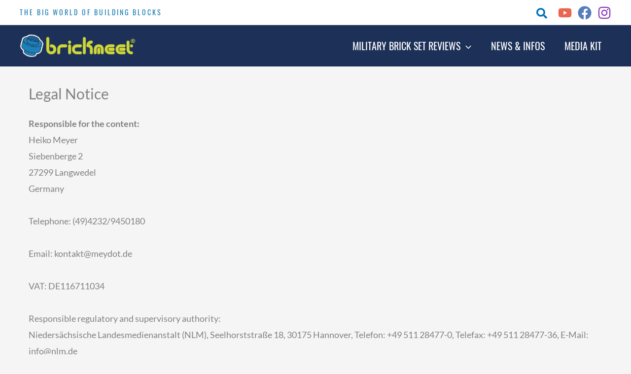

--- FILE ---
content_type: text/html; charset=utf-8
request_url: https://www.google.com/recaptcha/api2/aframe
body_size: 247
content:
<!DOCTYPE HTML><html><head><meta http-equiv="content-type" content="text/html; charset=UTF-8"></head><body><script nonce="0umo745Dov0ddd8KKLx-_Q">/** Anti-fraud and anti-abuse applications only. See google.com/recaptcha */ try{var clients={'sodar':'https://pagead2.googlesyndication.com/pagead/sodar?'};window.addEventListener("message",function(a){try{if(a.source===window.parent){var b=JSON.parse(a.data);var c=clients[b['id']];if(c){var d=document.createElement('img');d.src=c+b['params']+'&rc='+(localStorage.getItem("rc::a")?sessionStorage.getItem("rc::b"):"");window.document.body.appendChild(d);sessionStorage.setItem("rc::e",parseInt(sessionStorage.getItem("rc::e")||0)+1);localStorage.setItem("rc::h",'1768916688084');}}}catch(b){}});window.parent.postMessage("_grecaptcha_ready", "*");}catch(b){}</script></body></html>